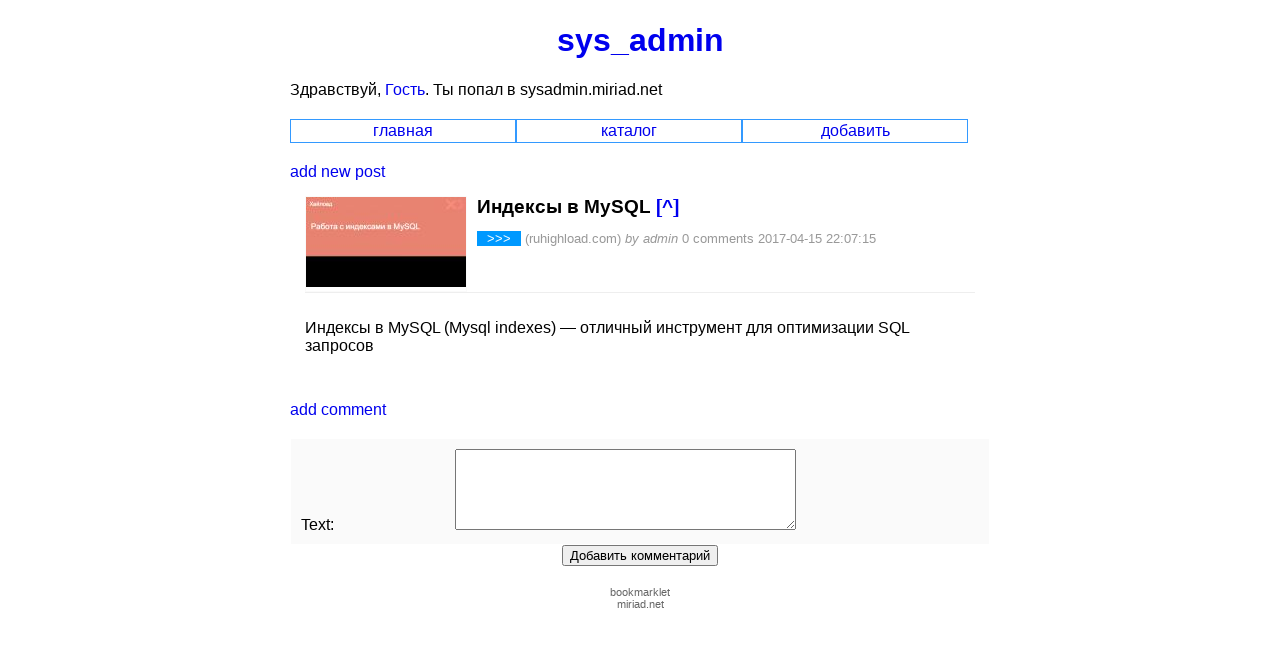

--- FILE ---
content_type: text/html; charset=UTF-8
request_url: http://sysadmin.miriad.net/tema/147-indeksy-v-mysql/
body_size: 1570
content:
<!DOCTYPE html>
<html>
<head>
	<meta charset="UTF-8" />
	<meta name="description" content="sysadmin" />
	<title>sys_admin - Индексы в MySQL</title>
	<link rel="stylesheet" type="text/css" href="//miriad.net/style.css" />
	<script type="text/javascript" src="//miriad.net/lib.js"></script>
	<script type="text/javascript">var guest = 1;</script>
</head>
<body>
<script type="text/javascript">
function addot(thatform)
{
	unipost('/a/addot/', 'rpar='+thatform.rpar.value+'&rpost='+thatform.rpost.value+'&rtit='+encodeURIComponent(thatform.rtit.value), 'resot');
}

function resot(result)
{
	if(result == '')
	{
		document.getElementById('new-reply').innerHTML = 'Comment added';
	}
	else
	{
		document.getElementById('etit').innerHTML = result;
	}
}

function showform(rpar)
{
	document.getElementById("new-reply").outerHTML = '';
	
	document.getElementById("otvet-"+rpar).outerHTML += '<div id="new-reply"> \
	<form method="post" action="/a/addot/" enctype="application/x-www-form-urlencoded"> \
		<div class="reginp"><span class="field">Text:</span> <textarea rows="5" cols="40" name="rtit" id=""></textarea> <span class="error" id="etit"></span></div> \
		<input type="hidden" name="rpar" value="'+ rpar +'" /> \
		<input type="hidden" name="rpost" value="147" /> \
		<div class="regsub"><input type="submit" onclick="addot(this.form);return false;" value="Добавить комментарий" /></div> \
	</form></div>';
}
</script>

	<header>
		<h1><a href="/">sys_admin</a></h1>
	</header>

	<p>Здравствуй, <a href="//miriad.net/a/profile/">Гость</a>. Ты попал в sysadmin.miriad.net</p>
	
	<nav>
		<ul class="polosa">
			<li><a href="//miriad.net/">главная</a></li><li><a href="//miriad.net/a/catalog/">каталог</a></li><li><a href="/a/newnew/">добавить</a></li>
		</ul>
	</nav>
	
	<div class=""><a href="/a/newnew/">add new post</a></div>
	
	<div class="post">
		<div class="pthumb2"><img src="//miriad.net/th/0/0/147.jpg" /></div>
		<div>
			<h3>Индексы в MySQL <a href="http://sysadmin.miriad.net/tema/147-indeksy-v-mysql/">[^]</a></h3>
			<p class="pinfo"><span class="pdesc"><a href="https://ruhighload.com/post/Работа с индексами в MySQL" title="открыть в новом окне" target="_blank">&gt;&gt;&gt;</a></span> (ruhighload.com) <em>by <a href="//miriad.net/u/admin/">admin</a></em> <a href="http://sysadmin.miriad.net/tema/147-indeksy-v-mysql/">0 comments</a> <span title="2017-04-15 22:07:15">2017-04-15 22:07:15</span> </p>
			
			<p class="pbody"><p>Индексы в MySQL (Mysql indexes) — отличный инструмент для оптимизации SQL запросов</p></p>
		</div>
	</div>
		
		<p><a href="//miriad.net/a/newot/?p=147&o=0" onclick="showform(0);return false;">add comment</a></p>
		<div id="otvet-0"></div>
		
	</div>
	


	<div id="new-reply">
	<form method="post" action="/a/addot/" enctype="application/x-www-form-urlencoded">
		<div class="reginp"><span class="field">Text:</span> <textarea rows="5" cols="40" name="rtit" id=""></textarea> <span class="error" id="etit"></span></div>

		<input type="hidden" name="rpar" value="0" />
		<input type="hidden" name="rpost" value="147" />
		
		<div class="regsub"><input type="submit" onclick="addot(this.form);return false;" value="Добавить комментарий" /></div>
	</form>
	</div>


	<footer>
		<div class="footer">
			<div><a href="javascript:location.href='http://miriad.net/a/newnew/?purl='+encodeURIComponent(location.href)+'&ptit='+encodeURIComponent(document.title)">bookmarklet</a></div>
			
			<a href="//miriad.net">miriad.net</a>
		</div>
	</footer>
</body>
</html>

--- FILE ---
content_type: text/css
request_url: http://miriad.net/style.css
body_size: 2415
content:
body
{
	margin: auto;
	max-width: 700px;
	font-family: Arial, Verdana, sans-serif;
}

a
{
	color: 0000ff;
	text-decoration: none;
}
a:hover
{
	color: 0000ff;
	text-decoration: underline;
}

nav .polosa
{
	margin: 20px 0px;
	padding: 0px;
}
nav .polosa li
{
	display: inline-block;
	margin: 0px;
	width: 32%;
	border: 1px solid #3399ff;
	text-align: center;
}
nav .polosa li a
{
	display: block;
	padding: 2px;
}
nav .polosa li a:hover
{
	background: #cceeff;
	text-decoration: none;
}
nav .polosa li a.active
{
	color: #000000;
}

h1
{
	color: #666666;
	line-height: 1.2em;
	text-align: center;
}

form
{
	margin: 20px auto;
}

.post
{
	margin: 1px;
	padding: 10px;
	
	border: 4px solid transparent;
}
.post:hover
{
	border: 4px solid #99ccff;
}

.post h3
{
	margin: 0px;
	padding: 0px;
}

.pline
{
	display: inline-block;
	vertical-align: top;
}
.pkarma
{
	width: 20px;
	font-weight: bold;
}
.pthumb
{
	width: 160px;
	border: 1px solid #fafafa;
}
.pthumb2
{
	display: inline-block;
	float: left;
	margin-right: 10px;
	border: 1px solid #fafafa;
}
.ptext
{
	width: 450px;
	padding: 5px;
}


.pinfo
{
	color: #999999;
	font-size: 0.8em;
}
.pinfo a
{
	color: #999999;
}

.pdesc
{
	padding: 0px 10px;
	color: #ffffff;
	!font-weight: bold;
	background: #0099ff;
}
.pdesc a
{
	color: #ffffff;
	text-decoration: none;
}

.pbody
{
	clear: both;
	margin: 5px 0px;
	padding: 5px 0px;

	border-top: 1px solid #eeeeee;
	
}

.otvet
{
	margin: 2px;
	padding: 5px;
	border: 1px solid #eeeeee;
}
.otvet:hover
{
	border: 1px solid #ffcc00;
}
.rpar
{
	font-size: 0.7em;
	font-style: italic;
}

dd
{
	margin-bottom: 10px;
	padding-bottom: 10px;
	border-bottom: 1px solid #eeeeee;
}

.reginp
{
	margin: 1px;
	padding: 10px;
	background: #fafafa;
}
.reginp:hover
{
	background: #eeeeee;
}
.reginp input[type=text]
{
	
}
.reginp .field
{
	display: inline-block;
	width: 150px;
}
.reginp .error
{
	color: #cc0000;
	font-size: 0.7em;
}
.regsub
{
	margin: auto;
	width: 50%;
	text-align: center;
}

.paging
{
	margin: auto;
	width: 50%;
	text-align: center;
}
.paging a
{
	display: inline-block;
	margin: 5px;
	padding: 5px 50px;
	font-size: 1.3em;
	background: #ffffff;
	border: 1px solid #eeeeee;
	text-decoration: none;
}
.paging a:hover
{
	background: #cceeff;
	border: 1px solid #eeeeee;
}

.footer
{
	color: #666666;
	font-size: 0.7em;
	text-align: center;
}
.footer a, .footer a:visited
{
	color: #666666;
	text-decoration: none;
}


--- FILE ---
content_type: application/javascript
request_url: http://miriad.net/lib.js
body_size: 3313
content:
function sendpost(url, data)
{
	var r = new XMLHttpRequest();
	r.open('POST', url, true);
	r.setRequestHeader('Content-Type', 'application/x-www-form-urlencoded; charset=UTF-8');

	r.onload = function() {
	  if (r.status >= 200 && r.status < 400) {
		// Success!
		//alert(r.responseText);
		
	  } else {
		// We reached our target server, but it returned an error

	  }
	};

	r.onerror = function() {
	  // There was a connection error of some sort
	};

	r.send(data);
}

function unipost(url, data, func, fdata)
{
	if(typeof guest !== 'undefined')
	{
		alert('Please, register or login / Пожалуйста, зарегистрируйтесь или войдите');
		return false;
	}
	
	var r = new XMLHttpRequest();
	r.open('POST', url, true);
	r.setRequestHeader('Content-Type', 'application/x-www-form-urlencoded; charset=UTF-8');

	r.onload = function() {
	  if (r.status >= 200 && r.status < 400) {
		// Success!
		//alert(r.responseText);
		func = func || '';
		fdata = fdata || '';
		if(func.length > 0)
		{
			window[func](r.responseText, fdata);
		}
		
	  } else {
		// We reached our target server, but it returned an error

	  }
	};

	r.onerror = function() {
	  // There was a connection error of some sort
	};

	r.send(data);
}

function chel(result, item)
{
	document.getElementById(item).innerHTML = result;
}

function pvote(pid, vote)
{
	unipost('/a/setkarma/', 'pid='+pid+'&vote='+vote, 'chel', 'pvote-'+pid);
}

function ovote(rid, vote)
{
	unipost('/a/setkarma/', 'rid='+rid+'&vote='+vote, 'chel', 'ovote-'+rid);
}

function setkarma(url, data, elem)
{
	if(typeof guest !== 'undefined')
	{
		alert('Please, register or login / Пожалуйста, зарегистрируйтесь или войдите');
		return false;
	}
	var r = new XMLHttpRequest();
	r.open('POST', url, true);
	r.setRequestHeader('Content-Type', 'application/x-www-form-urlencoded; charset=UTF-8');

	r.onload = function() {
	  if (r.status >= 200 && r.status < 400) {
		// Success!
		document.getElementById(elem).innerHTML=r.responseText;
		
	  } else {
		// We reached our target server, but it returned an error

	  }
	};

	r.onerror = function() {
	  // There was a connection error of some sort
	};

	r.send(data);
}

function mdcode(sym, param)
{
	var nl = String.fromCharCode(13, 10);
	var mdarr = {
		'b': ['**', '**'],
		'i': ['*', '*'],
		's': ['~~', '~~'],
		'q': [nl+'> ', nl],
		'code': ['``` ', '```'],
		'h1': [nl+'# ', nl],
		'h2': [nl+'## ', nl],
		'h3': [nl+'### ', nl],
		'a': ['[', ']('+param+')'],
		'ul': [nl+'- ', nl+'- '],
		'ol': [nl+'1. ', nl+'2. '],
		'hr': [nl+'---', nl],
	};
	var textarea = document.getElementById('pbody');
	if ('selectionStart' in textarea) {
		
		var selstart = textarea.selectionStart;
		var selend = textarea.selectionEnd;
			// check whether some text is selected in the textarea
		//if (selstart != selend) {
			var newText = textarea.value.substring(0, selstart) + 
				mdarr[sym][0] + textarea.value.substring(selstart, selend) + mdarr[sym][1] +
				textarea.value.substring(selend);
			textarea.value = newText;
			//textarea.focus();
			textarea.setSelectionRange(selstart+mdarr[sym][0].replace(/\n/g, '').length, selend+mdarr[sym][0].replace(/\n/g, '').length);
			//textarea.selectionEnd = selend+mdarr[sym][0].replace(/\n/g, '').length;
		//}
	}
}